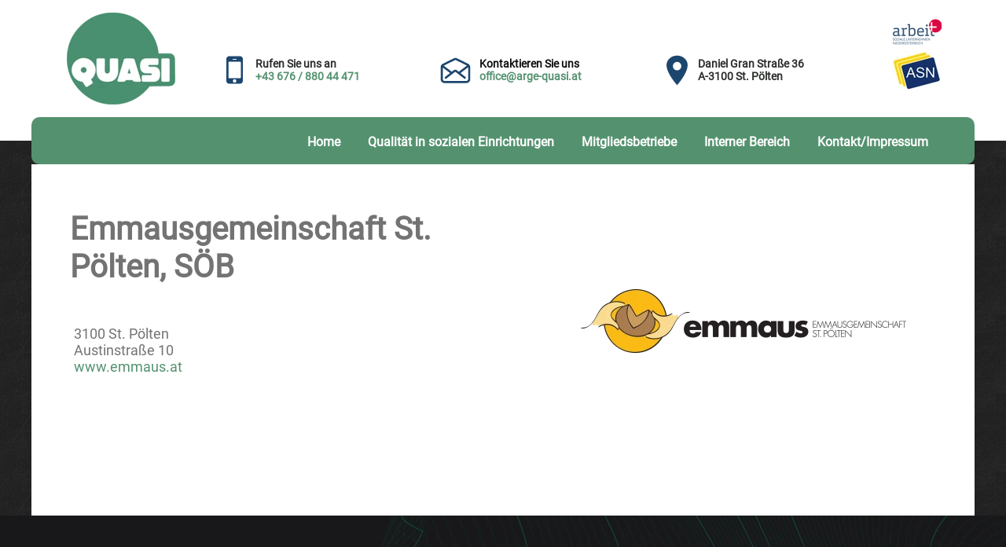

--- FILE ---
content_type: text/css
request_url: https://yourbrand-18274.kxcdn.com/files/dynamicContent/sites/yh4qo2/css/newspage_26/mkb1km1u.css
body_size: 4388
content:
@media (max-width: 479px){#element_1024 {visibility: hidden;}#element_1022 {visibility: hidden;}#element_1023 {visibility: hidden;}#element_1152 {visibility: hidden;}#element_1020 {visibility: hidden;}#group_190 {visibility: hidden;}#element_1021 {visibility: hidden;}#element_1151 {visibility: hidden;}#element_1019 {visibility: hidden;}#group_189 {visibility: hidden;}#group_188 {visibility: hidden;}#group_187 {visibility: hidden;}}@media (max-width: 767px) and (min-width: 480px){#element_1028 {visibility: visible;}#element_1024 {visibility: hidden;}#element_1022 {visibility: hidden;}#element_1023 {visibility: hidden;}#element_1020 {visibility: hidden;}#element_1021 {visibility: hidden;}#element_1019 {visibility: hidden;}#group_189 {visibility: hidden;}#group_188 {visibility: hidden;}#group_187 {visibility: hidden;}}@media (max-width: 1199px) and (min-width: 768px){#element_1022 {visibility: hidden;}#element_1021 {visibility: hidden;}#group_188 {visibility: hidden;}}@media (min-width: 1200px){}#element_1152 {z-index: 38;}#element_1151 {z-index: 37;}#group_190 {z-index: 36;}#element_1025 {z-index: 35;}#element_1026 {z-index: 34;}#group_226 {z-index: 33;}#element_1019 {z-index: 32;}#element_1020 {z-index: 31;}#group_189 {z-index: 30;}#element_1021 {z-index: 29;}#element_1022 {z-index: 28;}#group_188 {z-index: 27;}#element_1023 {z-index: 26;}#element_1024 {z-index: 25;}#group_187 {z-index: 24;}#element_1027 {z-index: 23;}#element_1028 {z-index: 22;}#element_1137_content{opacity: 1;background-color: var(--neutral2);background-size: cover;background-attachment: scroll;background-repeat: repeat;background-position: left top;border-radius: 0.0px; border: none;box-shadow: none;}#element_1137 {z-index: 21;}#element_1136_content{opacity: 1;background: none;border-radius: 0.0px; border: none;box-shadow: none;}#element_1136_content > .news_date_format{}#element_1136 {z-index: 20;}#element_1135_content{opacity: 1;background: none;border-radius: 0.0px; border: none;box-shadow: none;}#element_1135 {z-index: 19;}#element_1134_content{opacity: 1;background: none;border-radius: 0.0px; border: none;box-shadow: none;}#element_1134 {z-index: 18;}#group_186_content{opacity: 1;background: none;border-radius: 0.0px; border: none;box-shadow: none;}#group_186 {z-index: 17;}#element_1149_content{opacity: 1;background-color: var(--neutral2);background-size: cover;background-attachment: scroll;background-repeat: repeat;background-position: left top;border-radius: 0.0px; border: none;box-shadow: none;}#element_1149 {z-index: 16;}#element_1344_content{opacity: 1;background: none;border-radius: 0.0px; border: none;box-shadow: none;}#element_1344 {z-index: 15;}#element_1004_content{opacity: 1;background: none;border-radius: 0.0px; border: none;box-shadow: none;}#element_1004 {z-index: 14;}#element_1005_content{opacity: 1;background: none;border-radius: 0.0px; border: none;box-shadow: none;}#element_1005 {z-index: 13;}#group_227_content{opacity: 1;background: none;border-radius: 0.0px; border: none;box-shadow: none;}#group_227 {z-index: 12;}#element_1006_content{opacity: 1;background: none;border-radius: 0.0px; border: none;box-shadow: none;}#element_1006 {z-index: 11;}#element_1007_content{opacity: 1;background: none;border-radius: 0.0px; border: none;box-shadow: none;}#element_1007 img{background-image:url('data:image/svg+xml,%3Csvg%20fill%3D%27rgb%2884%2C%20146%2C%20111%29%27%20id%3D%27ww-mobile%27%20version%3D%271.1%27%20xmlns%3D%27http%3A%2F%2Fwww.w3.org%2F2000%2Fsvg%27%20width%3D%27100%25%27%20height%3D%27100%25%27%20viewBox%3D%270%200%206%2014%27%3E%3Cpath%20d%3D%27M3.625%2011q0-0.258-0.184-0.441t-0.441-0.184-0.441%200.184-0.184%200.441%200.184%200.441%200.441%200.184%200.441-0.184%200.184-0.441zM5.25%209.75v-5.5q0-0.102-0.074-0.176t-0.176-0.074h-4q-0.102%200-0.176%200.074t-0.074%200.176v5.5q0%200.102%200.074%200.176t0.176%200.074h4q0.102%200%200.176-0.074t0.074-0.176zM3.75%203.125q0-0.125-0.125-0.125h-1.25q-0.125%200-0.125%200.125t0.125%200.125h1.25q0.125%200%200.125-0.125zM6%203v8q0%200.406-0.297%200.703t-0.703%200.297h-4q-0.406%200-0.703-0.297t-0.297-0.703v-8q0-0.406%200.297-0.703t0.703-0.297h4q0.406%200%200.703%200.297t0.297%200.703z%27%3E%3C%2Fpath%3E%3C%2Fsvg%3E');}#element_1007 {z-index: 10;}#group_231_content{opacity: 1;background: none;border-radius: 0.0px; border: none;box-shadow: none;}#group_231 {z-index: 9;}#element_1008_content{opacity: 1;background: none;border-radius: 0.0px; border: none;box-shadow: none;}#element_1008 {z-index: 8;}#element_1009_content{opacity: 1;background: none;border-radius: 0.0px; border: none;box-shadow: none;}#element_1009 img{background-image:url('data:image/svg+xml,%3Csvg%20fill%3D%27rgb%2884%2C%20146%2C%20111%29%27%20id%3D%27ww-set2-mail-open-outline%27%20width%3D%27100%25%27%20height%3D%27100%25%27%20viewBox%3D%270%200%2032%2032%27%20%20xmlns%3D%27http%3A%2F%2Fwww.w3.org%2F2000%2Fsvg%27%3E%3Cpath%20fill-rule%3D%27evenodd%27%20clip-rule%3D%27evenodd%27%20d%3D%27M16%204.17773C15.611%204.17773%2015.2271%204.26726%2014.8782%204.43938L14.878%204.43947L3.96001%209.82819L3.95858%209.82889C3.37308%2010.1161%202.87946%2010.5612%202.53339%2011.114C2.18704%2011.6672%202.00229%2012.3062%202%2012.9589V12.9624V24.5006C2%2026.4456%203.59364%2028.0006%205.5325%2028.0006H26.47C28.4089%2028.0006%2030.0025%2026.4456%2030.0025%2024.5006L30.0025%2012.9624L30.0025%2012.9584C29.9999%2012.3054%2029.8146%2011.6661%2029.4676%2011.1128C29.121%2010.5602%2028.6269%2010.1154%2028.041%209.82869L28.039%209.8277L17.122%204.43947L17.1218%204.43938C16.7729%204.26726%2016.389%204.17773%2016%204.17773ZM27.4235%2011.0875L27.4212%2011.0885L27.6%2010.7262L27.4235%2011.0875ZM28.0025%2024.5006V13.1261L20.7899%2018.5885L25.447%2022.2108C25.8829%2022.5499%2025.9614%2023.1782%2025.6223%2023.6141C25.2833%2024.05%2024.655%2024.1286%2024.219%2023.7895L16.1403%2017.5057C16.0525%2017.4375%2015.9445%2017.4004%2015.8333%2017.4004C15.7221%2017.4004%2015.6141%2017.4375%2015.5263%2017.5057L15.5263%2017.5057L7.44694%2023.7895C7.01098%2024.1286%206.38271%2024.05%206.04365%2023.6141C5.70458%2023.1781%205.78313%2022.5498%206.21908%2022.2108L10.886%2018.5811L4%2013.3794V24.5006C4%2025.3168%204.67386%2026.0006%205.5325%2026.0006H26.47C27.3286%2026.0006%2028.0025%2025.3168%2028.0025%2024.5006ZM4.93349%2011.5781L12.5209%2017.3095L14.2984%2015.927L14.2985%2015.927C14.7373%2015.5857%2015.2774%2015.4004%2015.8333%2015.4004C16.3893%2015.4004%2016.9294%2015.5857%2017.3682%2015.927L19.1557%2017.3174L26.8651%2011.4786L16.237%206.233L16.2368%206.23292C16.1631%206.19661%2016.0821%206.17773%2016%206.17773C15.9179%206.17773%2015.8368%206.19663%2015.7631%206.23295L15.763%206.233L4.93349%2011.5781Z%27%20%2F%3E%3C%2Fsvg%3E');}#element_1009 {z-index: 7;}#group_232_content{opacity: 1;background: none;border-radius: 0.0px; border: none;box-shadow: none;}#group_232 {z-index: 6;}#element_1010_content{opacity: 1;background-color: var(--brand);background-size: contain;background-attachment: scroll;background-image: url('data:image/svg+xml,%3Csvg%20fill%3D%27rgb%28255%2C%20255%2C%20255%29%27%20id%3D%27ww-arrow-up%27%20version%3D%271.1%27%20xmlns%3D%27http%3A%2F%2Fwww.w3.org%2F2000%2Fsvg%27%20width%3D%27100%25%27%20height%3D%27100%25%27%20viewBox%3D%270%200%2013%2014%27%3E%3Cpath%20d%3D%27M12.586%207.586q0%200.398-0.289%200.703l-0.586%200.586q-0.297%200.297-0.711%200.297-0.422%200-0.703-0.297l-2.297-2.289v5.5q0%200.406-0.293%200.66t-0.707%200.254h-1q-0.414%200-0.707-0.254t-0.293-0.66v-5.5l-2.297%202.289q-0.281%200.297-0.703%200.297t-0.703-0.297l-0.586-0.586q-0.297-0.297-0.297-0.703%200-0.414%200.297-0.711l5.086-5.086q0.273-0.289%200.703-0.289%200.422%200%200.711%200.289l5.086%205.086q0.289%200.305%200.289%200.711z%27%3E%3C%2Fpath%3E%3C%2Fsvg%3E');background-repeat: no-repeat;background-position: 50% 50%;border-radius: 10.0px;border-left: 8.0px solid var(--brand);border-right: 8.0px solid var(--brand);border-top: 8.0px solid var(--brand);border-bottom: 8.0px solid var(--brand);box-shadow: none;vertical-align: middle;horizontal-align: center;}#element_1010_content .ww_button_text{vertical-align:middle;text-align:center;}#element_1010 {z-index: 5;}#element_1013_content{opacity: 1;background: none;border-radius: 0.0px; border: none;box-shadow: none;}#element_1013 {z-index: 4;}#element_1014_content{opacity: 1;background-color: rgb(15, 15, 15);background-size: cover;background-attachment: scroll;background-repeat: repeat;background-position: left top;border-radius: 0.0px;border-left: 1.0px solid rgb(0, 0, 0);border-right: 1.0px solid rgb(0, 0, 0);border-top: 1.0px solid rgb(0, 0, 0);border-bottom: 1.0px solid rgb(0, 0, 0);box-shadow: none;}#element_1014 {z-index: 3;}#element_1015_content{opacity: 1;background-color: rgb(20, 20, 23);background-size: cover;background-attachment: scroll;background-image: url('https://yourbrand-18274.kxcdn.com/files/dynamicContent/sites/yh4qo2/images/.CURRENT_LIB/2400_yh4qo2_img_866df235472197bbe4f267950c51c60e.jpg');background-repeat: repeat;background-position: 50% 50%;border-radius: 0.0px; border: none;box-shadow: none;}#element_1015 {z-index: 2;}#footerGroup_de_content{opacity: 1;background: none;border-radius: 0.0px; border: none;box-shadow: none;}#footerGroup_de {z-index: 1;}body, body::before, #body, #container {z-index: 0;}@media (max-width: 479px){#element_1152{width: 62.0px;height: 49.0px;left: 171.0px;right: auto;top: 15.0px;}#element_1152_content{padding: 0px}#element_1151{width: 62.0px;height: 49.0px;left: 100.0px;right: auto;top: 15.0px;}#element_1151_content{padding: 0px}#group_190{width: 133.0px;height: 49.0px;left: 100.0px;right: auto;top: 15.0px;}#group_190_content{padding: 0px}#element_1025{position: fixed;width: 51.0px;height: 51.0px;left: calc(50% - 160px + 272.0px);right: auto;top: 15.0px;}#element_1025_content{padding: 0px}#element_1026{position: fixed;width: 69.0px;height: 60.0px;left: calc(50% - 160px + 263.0px);right: auto;top: 10.0px;}#element_1026_content{padding: 0px}#group_226{position: fixed;width: 69.0px;height: 60.0px;left: calc(50% - 160px + 0.0px);right: auto;top: 10.0px;}#group_226_content{padding: 0px}#element_1019{width: 161.0px;height: 32.0px;left: 181.0px;right: auto;top: 212.0px;}#element_1019_content{padding-left: 5.0px; padding-right: 0.0px; padding-top: 0.0px; padding-bottom: 0.0px;}#element_1020{width: 43.0px;height: 50.0px;left: 138.0px;right: auto;top: 203.0px;}#element_1020_content{padding: 0px}#group_189{width: 204.0px;height: 50.0px;left: 138.0px;right: auto;top: 203.0px;}#group_189_content{padding: 0px}#element_1021{width: 160.0px;height: 32.0px;left: 160.0px;right: auto;top: 120.0px;}#element_1021_content{padding-left: 5.0px; padding-right: 0.0px; padding-top: 0.0px; padding-bottom: 0.0px;}#element_1022{width: 43.0px;height: 50.0px;left: 113.0px;right: auto;top: 111.0px;}#element_1022_content{padding: 0px}#group_188{width: 207.0px;height: 50.0px;left: 113.0px;right: auto;top: 111.0px;}#group_188_content{padding: 0px}#element_1023{width: 160.0px;height: 32.0px;left: 32.0px;right: auto;top: 120.0px;}#element_1023_content{padding-left: 5.0px; padding-right: 0.0px; padding-top: 0.0px; padding-bottom: 0.0px;}#element_1024{width: 43.0px;height: 50.0px;left: -11.0px;right: auto;top: 111.0px;}#element_1024_content{padding: 0px}#group_187{width: 203.0px;height: 50.0px;left: -11.0px;right: auto;top: 111.0px;}#group_187_content{padding: 0px}#element_1027{width: 75.0px;height: 68.0px;left: -11.0px;right: auto;top: 5.0px;}#element_1027_content{padding: 0px}#element_1028{width: calc(100vw - var(--vertical-scrollbar-width, 0px));height: 85.0px;left: calc(-50vw + 50% + calc(var(--vertical-scrollbar-width, 0px)/2));right: auto;top: 0.0px;}#element_1028_content{padding: 0px}#element_1344{width: 0.0px;height: 0.0px;left: NaNpx;right: auto;top: 742.0px;}#element_1344_content{padding: 0px}#element_1004{width: 292.0px;height: 42.0px;left: 14.0px;right: auto;top: 875.0px;}#element_1004_content{padding-left: 5.0px; padding-right: 5.0px; padding-top: 5.0px; padding-bottom: 5.0px;}#element_1005{width: 226.0px;height: 80.0px;left: 48.0px;right: auto;top: 780.0px;}#element_1005_content{padding: 0px}#group_227{width: 292.0px;height: 137.0px;left: 14.0px;right: auto;top: 780.0px;}#group_227_content{padding: 0px}#element_1006{width: 195.0px;height: 52.0px;left: 88.0px;right: auto;top: 935.0px;}#element_1006_content{padding-left: 5.0px; padding-right: 5.0px; padding-top: 5.0px; padding-bottom: 5.0px;}#element_1007{width: 52.0px;height: 44.0px;left: 37.0px;right: auto;top: 939.0px;}#element_1007_content{padding: 0px}#group_231{width: 246.0px;height: 52.0px;left: 37.0px;right: auto;top: 935.0px;}#group_231_content{padding: 0px}#element_1008{width: 185.0px;height: 52.0px;left: 89.0px;right: auto;top: 1005.0px;}#element_1008_content{padding-left: 5.0px; padding-right: 0.0px; padding-top: 5.0px; padding-bottom: 5.0px;}#element_1009{width: 36.0px;height: 44.0px;left: 47.0px;right: auto;top: 1007.0px;}#element_1009_content{padding: 0px}#group_232{width: 227.0px;height: 52.0px;left: 47.0px;right: auto;top: 1005.0px;}#group_232_content{padding: 0px}#element_1010{width: 35.0px;height: 35.0px;left: auto;right: calc(24.0px - 50vw + 50% + calc(var(--vertical-scrollbar-width, 0px)/2));top: 1287.0px;}#element_1010_content{padding: 0px}#element_1013{width: 320.0px;height: 227.0px;left: 0.0px;right: auto;top: 1095.0px;}#element_1013_content{padding-left: 5.0px; padding-right: 5.0px; padding-top: 5.0px; padding-bottom: 5.0px;}#element_1014{width: calc(100vw - var(--vertical-scrollbar-width, 0px));height: 54.0px;left: calc(-50vw + 50% + calc(var(--vertical-scrollbar-width, 0px)/2));right: auto;top: 1341.0px;}#element_1014_content{padding: 0px}#element_1015{width: calc(100vw - var(--vertical-scrollbar-width, 0px));height: 599.0px;left: calc(-50vw + 50% + calc(var(--vertical-scrollbar-width, 0px)/2));right: auto;top: 742.0px;}#element_1015_content{padding: 0px}#footerGroup_de{width: calc(100vw - var(--vertical-scrollbar-width, 0px));height: 653.0px;left: calc(-50vw + 50% + calc(var(--vertical-scrollbar-width, 0px)/2));right: auto;top: 742.0px;}#footerGroup_de_content{padding: 0px}#element_1137{width: 320.0px;height: 200.0px;left: 0.0px;right: auto;top: 468.0px;}#element_1137_content{padding-left: 18.0px; padding-right: 18.0px; padding-top: 18.0px; padding-bottom: 18.0px;}#element_1136{visibility: hidden;}#element_1136{width: 164.0px;height: 50.0px;left: 286.0px;right: auto;top: -252.0px;}#element_1136_content{padding-left: 10.0px; padding-right: 10.0px; padding-top: 10.0px; padding-bottom: 10.0px;}#element_1136_content > .news_date_format{text-align: left;}#element_1135{width: calc(100vw - var(--vertical-scrollbar-width, 0px));height: 68.0px;left: calc(-50vw + 50% + calc(var(--vertical-scrollbar-width, 0px)/2));right: auto;top: 125.0px;}#element_1135_content{padding-left: 4.0px; padding-right: 4.0px; padding-top: 10.0px; padding-bottom: 10.0px;}#element_1135_content > *{text-align: center;}#element_1134{width: calc(100vw - var(--vertical-scrollbar-width, 0px));height: 204.0px;left: calc(-50vw + 50% + calc(var(--vertical-scrollbar-width, 0px)/2));right: auto;top: 223.0px;}#element_1134_content{padding-left: 18.0px; padding-right: 18.0px; padding-top: 18.0px; padding-bottom: 18.0px;}#group_186{width: calc(100vw - var(--vertical-scrollbar-width, 0px));height: 322.0px;left: calc(-50vw + 50% + calc(var(--vertical-scrollbar-width, 0px)/2));right: auto;top: 115.0px;}#group_186_content{padding-left: 10.0px; padding-right: 10.0px; padding-top: 10.0px; padding-bottom: 10.0px;}#element_1149{width: calc(100vw - var(--vertical-scrollbar-width, 0px));height: 663.0px;left: calc(-50vw + 50% + calc(var(--vertical-scrollbar-width, 0px)/2));right: auto;top: 79.0px;}#element_1149_content{padding: 0px}#element_1344{width: 0.0px;height: 0.0px;left: NaNpx;right: auto;top: 742.0px;}#element_1344_content{padding: 0px}#element_1004{width: 292.0px;height: 42.0px;left: 14.0px;right: auto;top: 875.0px;}#element_1004_content{padding-left: 5.0px; padding-right: 5.0px; padding-top: 5.0px; padding-bottom: 5.0px;}#element_1005{width: 226.0px;height: 80.0px;left: 48.0px;right: auto;top: 780.0px;}#element_1005_content{padding: 0px}#group_227{width: 292.0px;height: 137.0px;left: 14.0px;right: auto;top: 780.0px;}#group_227_content{padding: 0px}#element_1006{width: 195.0px;height: 52.0px;left: 88.0px;right: auto;top: 935.0px;}#element_1006_content{padding-left: 5.0px; padding-right: 5.0px; padding-top: 5.0px; padding-bottom: 5.0px;}#element_1007{width: 52.0px;height: 44.0px;left: 37.0px;right: auto;top: 939.0px;}#element_1007_content{padding: 0px}#element_1007 img{background-size: contain;background-position: 50% 50%;}#group_231{width: 246.0px;height: 52.0px;left: 37.0px;right: auto;top: 935.0px;}#group_231_content{padding: 0px}#element_1008{width: 185.0px;height: 52.0px;left: 89.0px;right: auto;top: 1005.0px;}#element_1008_content{padding-left: 5.0px; padding-right: 0.0px; padding-top: 5.0px; padding-bottom: 5.0px;}#element_1009{width: 36.0px;height: 44.0px;left: 47.0px;right: auto;top: 1007.0px;}#element_1009_content{padding: 0px}#element_1009 img{background-size: contain;background-position: 50% 50%;}#group_232{width: 227.0px;height: 52.0px;left: 47.0px;right: auto;top: 1005.0px;}#group_232_content{padding: 0px}#element_1010{width: 35.0px;height: 35.0px;left: auto;right: calc(24.0px - 50vw + 50% + calc(var(--vertical-scrollbar-width, 0px)/2));top: 1287.0px;}#element_1010_content{padding: 0px}#element_1010 .ww_button_text_wrapper{padding: 0px}#element_1013{width: 320.0px;height: 227.0px;left: 0.0px;right: auto;top: 1095.0px;}#element_1013_content{padding-left: 5.0px; padding-right: 5.0px; padding-top: 5.0px; padding-bottom: 5.0px;}#element_1013_text_0 {text-align: center;}#element_1014{width: calc(100vw - var(--vertical-scrollbar-width, 0px));height: 54.0px;left: calc(-50vw + 50% + calc(var(--vertical-scrollbar-width, 0px)/2));right: auto;top: 1341.0px;}#element_1014_content{padding: 0px}#element_1015{width: calc(100vw - var(--vertical-scrollbar-width, 0px));height: 599.0px;left: calc(-50vw + 50% + calc(var(--vertical-scrollbar-width, 0px)/2));right: auto;top: 742.0px;}#element_1015_content{padding: 0px}#footerGroup_de{width: calc(100vw - var(--vertical-scrollbar-width, 0px));height: 653.0px;left: calc(-50vw + 50% + calc(var(--vertical-scrollbar-width, 0px)/2));right: auto;top: 742.0px;}#footerGroup_de_content{padding: 0px}}@media (max-width: 767px) and (min-width: 480px){#element_1152{width: 62.0px;height: 49.0px;left: 245.0px;right: auto;top: 15.0px;}#element_1152_content{padding: 0px}#element_1151{width: 62.0px;height: 49.0px;left: 174.0px;right: auto;top: 15.0px;}#element_1151_content{padding: 0px}#group_190{width: 133.0px;height: 49.0px;left: 174.0px;right: auto;top: 15.0px;}#group_190_content{padding: 0px}#element_1025{position: fixed;width: 51.0px;height: 51.0px;left: calc(50% - 240px + 429.0px);right: auto;top: 15.0px;}#element_1025_content{padding: 0px}#element_1026{position: fixed;width: 69.0px;height: 60.0px;left: calc(50% - 240px + 420.0px);right: auto;top: 10.0px;}#element_1026_content{padding: 0px}#group_226{position: fixed;width: 69.0px;height: 60.0px;left: calc(50% - 240px + 0.0px);right: auto;top: 10.0px;}#group_226_content{padding: 0px}#element_1019{width: 161.0px;height: 32.0px;left: 181.0px;right: auto;top: 212.0px;}#element_1019_content{padding-left: 5.0px; padding-right: 0.0px; padding-top: 0.0px; padding-bottom: 0.0px;}#element_1020{width: 43.0px;height: 50.0px;left: 138.0px;right: auto;top: 203.0px;}#element_1020_content{padding: 0px}#group_189{width: 204.0px;height: 50.0px;left: 138.0px;right: auto;top: 203.0px;}#group_189_content{padding: 0px}#element_1021{width: 160.0px;height: 32.0px;left: 290.0px;right: auto;top: 152.0px;}#element_1021_content{padding-left: 5.0px; padding-right: 0.0px; padding-top: 0.0px; padding-bottom: 0.0px;}#element_1022{width: 43.0px;height: 50.0px;left: 243.0px;right: auto;top: 143.0px;}#element_1022_content{padding: 0px}#group_188{width: 207.0px;height: 50.0px;left: 243.0px;right: auto;top: 143.0px;}#group_188_content{padding: 0px}#element_1023{width: 160.0px;height: 32.0px;left: 73.0px;right: auto;top: 152.0px;}#element_1023_content{padding-left: 5.0px; padding-right: 0.0px; padding-top: 0.0px; padding-bottom: 0.0px;}#element_1024{width: 43.0px;height: 50.0px;left: 30.0px;right: auto;top: 143.0px;}#element_1024_content{padding: 0px}#group_187{width: 203.0px;height: 50.0px;left: 30.0px;right: auto;top: 143.0px;}#group_187_content{padding: 0px}#element_1027{width: 75.0px;height: 68.0px;left: -11.0px;right: auto;top: 5.0px;}#element_1027_content{padding: 0px}#element_1028{width: calc(100vw - var(--vertical-scrollbar-width, 0px));height: 85.0px;left: calc(-50vw + 50% + calc(var(--vertical-scrollbar-width, 0px)/2));right: auto;top: 0.0px;}#element_1028_content{padding: 0px}#element_1344{width: 0.0px;height: 0.0px;left: NaNpx;right: auto;top: 792.0px;}#element_1344_content{padding: 0px}#element_1004{width: 358.0px;height: 42.0px;left: 61.0px;right: auto;top: 961.0px;}#element_1004_content{padding-left: 5.0px; padding-right: 5.0px; padding-top: 5.0px; padding-bottom: 5.0px;}#element_1005{width: 275.0px;height: 80.0px;left: 103.0px;right: auto;top: 866.0px;}#element_1005_content{padding: 0px}#group_227{width: 358.0px;height: 137.0px;left: 61.0px;right: auto;top: 866.0px;}#group_227_content{padding: 0px}#element_1006{width: 201.0px;height: 52.0px;left: 166.0px;right: auto;top: 1372.0px;}#element_1006_content{padding-left: 5.0px; padding-right: 5.0px; padding-top: 5.0px; padding-bottom: 5.0px;}#element_1007{width: 54.0px;height: 44.0px;left: 113.0px;right: auto;top: 1376.0px;}#element_1007_content{padding: 0px}#group_231{width: 254.0px;height: 52.0px;left: 113.0px;right: auto;top: 1372.0px;}#group_231_content{padding: 0px}#element_1008{width: 211.0px;height: 52.0px;left: 167.0px;right: auto;top: 1302.0px;}#element_1008_content{padding-left: 5.0px; padding-right: 0.0px; padding-top: 5.0px; padding-bottom: 5.0px;}#element_1009{width: 57.0px;height: 44.0px;left: 101.0px;right: auto;top: 1304.0px;}#element_1009_content{padding: 0px}#group_232{width: 277.0px;height: 52.0px;left: 101.0px;right: auto;top: 1302.0px;}#group_232_content{padding: 0px}#element_1010{width: 35.0px;height: 35.0px;left: auto;right: calc(24.0px - 50vw + 50% + calc(var(--vertical-scrollbar-width, 0px)/2));top: 1372.0px;}#element_1010_content{padding: 0px}#element_1013{width: 238.0px;height: 227.0px;left: 120.0px;right: auto;top: 1033.0px;}#element_1013_content{padding-left: 5.0px; padding-right: 5.0px; padding-top: 5.0px; padding-bottom: 5.0px;}#element_1014{width: calc(100vw - var(--vertical-scrollbar-width, 0px));height: 695.0px;left: calc(-50vw + 50% + calc(var(--vertical-scrollbar-width, 0px)/2));right: auto;top: 792.0px;}#element_1014_content{padding: 0px}#element_1015{width: calc(100vw - var(--vertical-scrollbar-width, 0px));height: 676.0px;left: calc(-50vw + 50% + calc(var(--vertical-scrollbar-width, 0px)/2));right: auto;top: 792.0px;}#element_1015_content{padding: 0px}#footerGroup_de{width: calc(100vw - var(--vertical-scrollbar-width, 0px));height: 695.0px;left: calc(-50vw + 50% + calc(var(--vertical-scrollbar-width, 0px)/2));right: auto;top: 792.0px;}#footerGroup_de_content{padding: 0px}#element_1137{width: 500.0px;height: 300.0px;left: -10.0px;right: auto;top: 404.0px;}#element_1137_content{padding: 0px}#element_1136{visibility: hidden;}#element_1136{width: 164.0px;height: 50.0px;left: 286.0px;right: auto;top: -252.0px;}#element_1136_content{padding-left: 10.0px; padding-right: 10.0px; padding-top: 10.0px; padding-bottom: 10.0px;}#element_1136_content > .news_date_format{text-align: left;}#element_1135{width: calc(100vw - var(--vertical-scrollbar-width, 0px));height: 68.0px;left: calc(-50vw + 50% + calc(var(--vertical-scrollbar-width, 0px)/2));right: auto;top: 125.0px;}#element_1135_content{padding-left: 4.0px; padding-right: 4.0px; padding-top: 10.0px; padding-bottom: 10.0px;}#element_1135_content > *{text-align: center;}#element_1134{width: calc(100vw - var(--vertical-scrollbar-width, 0px));height: 135.0px;left: calc(-50vw + 50% + calc(var(--vertical-scrollbar-width, 0px)/2));right: auto;top: 223.0px;}#element_1134_content{padding-left: 15.0px; padding-right: 15.0px; padding-top: 15.0px; padding-bottom: 15.0px;}#group_186{width: 520.0px;height: 263.0px;left: -20.0px;right: auto;top: 110.0px;}#group_186_content{padding-left: 15.0px; padding-right: 15.0px; padding-top: 15.0px; padding-bottom: 15.0px;}#element_1149{width: calc(100vw - var(--vertical-scrollbar-width, 0px));height: 713.0px;left: calc(-50vw + 50% + calc(var(--vertical-scrollbar-width, 0px)/2));right: auto;top: 79.0px;}#element_1149_content{padding: 0px}#element_1344{width: 0.0px;height: 0.0px;left: NaNpx;right: auto;top: 792.0px;}#element_1344_content{padding: 0px}#element_1004{width: 358.0px;height: 42.0px;left: 61.0px;right: auto;top: 961.0px;}#element_1004_content{padding-left: 5.0px; padding-right: 5.0px; padding-top: 5.0px; padding-bottom: 5.0px;}#element_1004_text_0 {text-align: center;}#element_1004_text_0 {font-size: 14px;}#element_1004_text_0 {line-height: 16px;}#element_1004_text_1 {text-align: center;}#element_1004_text_1 {font-size: 14px;}#element_1004_text_1 {line-height: 16px;}#element_1004_text_2 {text-align: center;}#element_1004_text_2 {font-size: 14px;}#element_1004_text_2 {line-height: 16px;}#element_1004_text_3 {text-align: center;}#element_1004_text_3 {font-size: 14px;}#element_1004_text_3 {line-height: 16px;}#element_1005{width: 275.0px;height: 80.0px;left: 103.0px;right: auto;top: 866.0px;}#element_1005_content{padding: 0px}#group_227{width: 358.0px;height: 137.0px;left: 61.0px;right: auto;top: 866.0px;}#group_227_content{padding: 0px}#element_1006{width: 201.0px;height: 52.0px;left: 166.0px;right: auto;top: 1372.0px;}#element_1006_content{padding-left: 5.0px; padding-right: 5.0px; padding-top: 5.0px; padding-bottom: 5.0px;}#element_1007{width: 54.0px;height: 44.0px;left: 113.0px;right: auto;top: 1376.0px;}#element_1007_content{padding: 0px}#element_1007 img{background-size: contain;background-position: 50% 50%;}#group_231{width: 254.0px;height: 52.0px;left: 113.0px;right: auto;top: 1372.0px;}#group_231_content{padding: 0px}#element_1008{width: 211.0px;height: 52.0px;left: 167.0px;right: auto;top: 1302.0px;}#element_1008_content{padding-left: 5.0px; padding-right: 0.0px; padding-top: 5.0px; padding-bottom: 5.0px;}#element_1009{width: 57.0px;height: 44.0px;left: 101.0px;right: auto;top: 1304.0px;}#element_1009_content{padding: 0px}#element_1009 img{background-size: contain;background-position: 50% 50%;}#group_232{width: 277.0px;height: 52.0px;left: 101.0px;right: auto;top: 1302.0px;}#group_232_content{padding: 0px}#element_1010{width: 35.0px;height: 35.0px;left: auto;right: calc(24.0px - 50vw + 50% + calc(var(--vertical-scrollbar-width, 0px)/2));top: 1372.0px;}#element_1010_content{padding: 0px}#element_1010 .ww_button_text_wrapper{padding: 0px}#element_1013{width: 238.0px;height: 227.0px;left: 120.0px;right: auto;top: 1033.0px;}#element_1013_content{padding-left: 5.0px; padding-right: 5.0px; padding-top: 5.0px; padding-bottom: 5.0px;}#element_1013_text_0 {text-align: center;}#element_1013_text_1 {text-align: center;}#element_1013_text_1 {font-size: 14px;}#element_1013_text_1 {line-height: 16px;}#element_1013_text_2 {text-align: center;}#element_1013_text_2 {font-size: 14px;}#element_1013_text_2 {line-height: 16px;}#element_1013_text_3 {text-align: center;}#element_1013_text_3 {font-size: 14px;}#element_1013_text_3 {line-height: 16px;}#element_1013_text_4 {text-align: center;}#element_1013_text_4 {font-size: 14px;}#element_1013_text_4 {line-height: 16px;}#element_1013_text_5 {text-align: center;}#element_1013_text_5 {font-size: 14px;}#element_1013_text_5 {line-height: 16px;}#element_1013_text_6 {text-align: center;}#element_1013_text_6 {font-size: 14px;}#element_1013_text_6 {line-height: 16px;}#element_1013_text_7 {text-align: center;}#element_1013_text_7 {font-size: 14px;}#element_1013_text_7 {line-height: 16px;}#element_1013_text_8 {text-align: center;}#element_1013_text_8 {font-size: 14px;}#element_1013_text_8 {line-height: 16px;}#element_1013_text_9 {text-align: center;}#element_1013_text_9 {font-size: 14px;}#element_1013_text_9 {line-height: 16px;}#element_1013_text_10 {text-align: center;}#element_1013_text_10 {font-size: 14px;}#element_1013_text_10 {line-height: 16px;}#element_1013_text_11 {text-align: center;}#element_1013_text_11 {font-size: 14px;}#element_1013_text_11 {line-height: 16px;}#element_1013_text_12 {text-align: center;}#element_1013_text_12 {font-size: 14px;}#element_1013_text_12 {line-height: 16px;}#element_1014{width: calc(100vw - var(--vertical-scrollbar-width, 0px));height: 695.0px;left: calc(-50vw + 50% + calc(var(--vertical-scrollbar-width, 0px)/2));right: auto;top: 792.0px;}#element_1014_content{padding: 0px}#element_1015{width: calc(100vw - var(--vertical-scrollbar-width, 0px));height: 676.0px;left: calc(-50vw + 50% + calc(var(--vertical-scrollbar-width, 0px)/2));right: auto;top: 792.0px;}#element_1015_content{padding: 0px}#footerGroup_de{width: calc(100vw - var(--vertical-scrollbar-width, 0px));height: 695.0px;left: calc(-50vw + 50% + calc(var(--vertical-scrollbar-width, 0px)/2));right: auto;top: 792.0px;}#footerGroup_de_content{padding: 0px}}@media (max-width: 1199px) and (min-width: 768px){#element_1152{width: 62.0px;height: 49.0px;left: 694.0px;right: auto;top: 23.0px;}#element_1152_content{padding: 0px}#element_1151{width: 62.0px;height: 49.0px;left: 616.0px;right: auto;top: 23.0px;}#element_1151_content{padding: 0px}#group_190{width: 140.0px;height: 49.0px;left: 616.0px;right: auto;top: 23.0px;}#group_190_content{padding: 0px}#element_1025{position: fixed;width: 63.0px;height: 68.0px;left: calc(46.0vw - (var(--vertical-scrollbar-width, 0px) * 0.46));right: auto;top: 91.0vh;}#element_1025_content{padding-left: 0.0px; padding-right: 0.0px; padding-top: 10.0px; padding-bottom: 10.0px;}#element_1026{position: fixed;width: 103.0px;height: 68.0px;left: calc(50% - 384px + 333.0px);right: auto;top: 91.0vh;}#element_1026_content{padding: 0px}#group_226{position: fixed;width: 103.0px;height: 71.0px;left: calc(50% - 384px + 0.0px);right: auto;top: 1531.0px;}#group_226_content{padding: 0px}#element_1019{width: 161.0px;height: 32.0px;left: 414.0px;right: auto;top: 30.0px;}#element_1019_content{padding-left: 5.0px; padding-right: 0.0px; padding-top: 0.0px; padding-bottom: 0.0px;}#element_1020{width: 43.0px;height: 50.0px;left: 371.0px;right: auto;top: 21.0px;}#element_1020_content{padding: 0px}#group_189{width: 204.0px;height: 50.0px;left: 371.0px;right: auto;top: 21.0px;}#group_189_content{padding: 0px}#element_1021{width: 160.0px;height: 32.0px;left: 415.0px;right: auto;top: 31.0px;}#element_1021_content{padding-left: 5.0px; padding-right: 0.0px; padding-top: 0.0px; padding-bottom: 0.0px;}#element_1022{width: 43.0px;height: 50.0px;left: 368.0px;right: auto;top: 22.0px;}#element_1022_content{padding: 0px}#group_188{width: 207.0px;height: 50.0px;left: 368.0px;right: auto;top: 22.0px;}#group_188_content{padding: 0px}#element_1023{width: 160.0px;height: 32.0px;left: 170.0px;right: auto;top: 31.0px;}#element_1023_content{padding-left: 5.0px; padding-right: 0.0px; padding-top: 0.0px; padding-bottom: 0.0px;}#element_1024{width: 43.0px;height: 50.0px;left: 127.0px;right: auto;top: 22.0px;}#element_1024_content{padding: 0px}#group_187{width: 203.0px;height: 50.0px;left: 127.0px;right: auto;top: 22.0px;}#group_187_content{padding: 0px}#element_1027{width: 78.0px;height: 60.0px;left: 5.0px;right: auto;top: 17.0px;}#element_1027_content{padding: 0px}#element_1028{width: calc(100vw - var(--vertical-scrollbar-width, 0px));height: 93.0px;left: calc(-50vw + 50% + calc(var(--vertical-scrollbar-width, 0px)/2));right: auto;top: 0.0px;}#element_1028_content{padding: 0px}#element_1344{width: 0.0px;height: 0.0px;left: NaNpx;right: auto;top: 766.0px;}#element_1344_content{padding: 0px}#element_1004{width: 244.0px;height: 58.0px;left: 8.5px;right: auto;top: 962.0px;}#element_1004_content{padding-left: 5.0px; padding-right: 5.0px; padding-top: 5.0px; padding-bottom: 5.0px;}#element_1005{width: 227.0px;height: 80.0px;left: 13.5px;right: auto;top: 869.0px;}#element_1005_content{padding: 0px}#group_227{width: 244.0px;height: 151.0px;left: 8.5px;right: auto;top: 869.0px;}#group_227_content{padding: 0px}#element_1006{width: 165.0px;height: 73.0px;left: 580.0px;right: auto;top: 863.0px;}#element_1006_content{padding-left: 5.0px; padding-right: 5.0px; padding-top: 5.0px; padding-bottom: 5.0px;}#element_1007{width: 44.0px;height: 44.0px;left: 526.5px;right: auto;top: 867.0px;}#element_1007_content{padding: 0px}#group_231{width: 218.5px;height: 73.0px;left: 526.5px;right: auto;top: 863.0px;}#group_231_content{padding: 0px}#element_1008{width: 181.0px;height: 52.0px;left: 578.5px;right: auto;top: 962.0px;}#element_1008_content{padding-left: 5.0px; padding-right: 0.0px; padding-top: 5.0px; padding-bottom: 5.0px;}#element_1009{width: 44.0px;height: 44.0px;left: 526.5px;right: auto;top: 964.0px;}#element_1009_content{padding: 0px}#group_232{width: 233.0px;height: 52.0px;left: 526.5px;right: auto;top: 962.0px;}#group_232_content{padding: 0px}#element_1010{width: 35.0px;height: 35.0px;left: auto;right: calc(32.0px - 50vw + 50% + calc(var(--vertical-scrollbar-width, 0px)/2));top: 1138.0px;}#element_1010_content{padding: 0px}#element_1013{width: 180.0px;height: 227.0px;left: 299.5px;right: auto;top: 863.0px;}#element_1013_content{padding-left: 5.0px; padding-right: 5.0px; padding-top: 5.0px; padding-bottom: 5.0px;}#element_1014{width: calc(100vw - var(--vertical-scrollbar-width, 0px));height: 67.0px;left: calc(-50vw + 50% + calc(var(--vertical-scrollbar-width, 0px)/2));right: auto;top: 1496.0px;}#element_1014_content{padding: 0px}#element_1015{width: calc(100vw - var(--vertical-scrollbar-width, 0px));height: 447.0px;left: calc(-50vw + 50% + calc(var(--vertical-scrollbar-width, 0px)/2));right: auto;top: 766.0px;}#element_1015_content{padding: 0px}#footerGroup_de{width: calc(100vw - var(--vertical-scrollbar-width, 0px));height: 797.0px;left: calc(-50vw + 50% + calc(var(--vertical-scrollbar-width, 0px)/2));right: auto;top: 766.0px;}#footerGroup_de_content{padding: 0px}#element_1137{width: 500.0px;height: 300.0px;left: 132.0px;right: auto;top: 389.0px;}#element_1137_content{padding: 0px}#element_1136{visibility: hidden;}#element_1136{width: 164.0px;height: 50.0px;left: 286.0px;right: auto;top: 11.0px;}#element_1136_content{padding-left: 10.0px; padding-right: 10.0px; padding-top: 10.0px; padding-bottom: 10.0px;}#element_1136_content > .news_date_format{text-align: left;}#element_1135{width: 747.0px;height: 68.0px;left: 9.0px;right: auto;top: 132.0px;}#element_1135_content{padding-left: 5.0px; padding-right: 5.0px; padding-top: 10.0px; padding-bottom: 10.0px;}#element_1135_content > *{text-align: center;}#element_1134{width: 747.0px;height: 104.0px;left: 9.0px;right: auto;top: 230.0px;}#element_1134_content{padding-left: 10.0px; padding-right: 10.0px; padding-top: 10.0px; padding-bottom: 10.0px;}#group_186{width: 747.0px;height: 202.0px;left: 9.0px;right: auto;top: 132.0px;}#group_186_content{padding: 0px}#element_1149{width: calc(100vw - var(--vertical-scrollbar-width, 0px));height: 693.0px;left: calc(-50vw + 50% + calc(var(--vertical-scrollbar-width, 0px)/2));right: auto;top: 73.0px;}#element_1149_content{padding: 0px}#element_1344{width: 0.0px;height: 0.0px;left: NaNpx;right: auto;top: 766.0px;}#element_1344_content{padding: 0px}#element_1004{width: 244.0px;height: 58.0px;left: 8.5px;right: auto;top: 962.0px;}#element_1004_content{padding-left: 5.0px; padding-right: 5.0px; padding-top: 5.0px; padding-bottom: 5.0px;}#element_1005{width: 227.0px;height: 80.0px;left: 13.5px;right: auto;top: 869.0px;}#element_1005_content{padding: 0px}#group_227{width: 244.0px;height: 151.0px;left: 8.5px;right: auto;top: 869.0px;}#group_227_content{padding: 0px}#element_1006{width: 165.0px;height: 73.0px;left: 580.0px;right: auto;top: 863.0px;}#element_1006_content{padding-left: 5.0px; padding-right: 5.0px; padding-top: 5.0px; padding-bottom: 5.0px;}#element_1007{width: 44.0px;height: 44.0px;left: 526.5px;right: auto;top: 867.0px;}#element_1007_content{padding: 0px}#element_1007 img{background-size: contain;background-position: 50% 50%;}#group_231{width: 218.5px;height: 73.0px;left: 526.5px;right: auto;top: 863.0px;}#group_231_content{padding: 0px}#element_1008{width: 181.0px;height: 52.0px;left: 578.5px;right: auto;top: 962.0px;}#element_1008_content{padding-left: 5.0px; padding-right: 0.0px; padding-top: 5.0px; padding-bottom: 5.0px;}#element_1009{width: 44.0px;height: 44.0px;left: 526.5px;right: auto;top: 964.0px;}#element_1009_content{padding: 0px}#element_1009 img{background-size: contain;background-position: 50% 50%;}#group_232{width: 233.0px;height: 52.0px;left: 526.5px;right: auto;top: 962.0px;}#group_232_content{padding: 0px}#element_1010{width: 35.0px;height: 35.0px;left: auto;right: calc(32.0px - 50vw + 50% + calc(var(--vertical-scrollbar-width, 0px)/2));top: 1138.0px;}#element_1010_content{padding: 0px}#element_1010 .ww_button_text_wrapper{padding: 0px}#element_1013{width: 180.0px;height: 227.0px;left: 299.5px;right: auto;top: 863.0px;}#element_1013_content{padding-left: 5.0px; padding-right: 5.0px; padding-top: 5.0px; padding-bottom: 5.0px;}#element_1014{width: calc(100vw - var(--vertical-scrollbar-width, 0px));height: 67.0px;left: calc(-50vw + 50% + calc(var(--vertical-scrollbar-width, 0px)/2));right: auto;top: 1496.0px;}#element_1014_content{padding: 0px}#element_1015{width: calc(100vw - var(--vertical-scrollbar-width, 0px));height: 447.0px;left: calc(-50vw + 50% + calc(var(--vertical-scrollbar-width, 0px)/2));right: auto;top: 766.0px;}#element_1015_content{padding: 0px}#footerGroup_de{width: calc(100vw - var(--vertical-scrollbar-width, 0px));height: 797.0px;left: calc(-50vw + 50% + calc(var(--vertical-scrollbar-width, 0px)/2));right: auto;top: 766.0px;}#footerGroup_de_content{padding: 0px}}@media (min-width: 1200px){#element_1152{width: 62.0px;height: 49.0px;left: 1096.0px;right: auto;top: 65.0px;}#element_1152_content{padding: 0px}#element_1151{width: 62.0px;height: 49.0px;left: 1096.0px;right: auto;top: 16.0px;}#element_1151_content{padding: 0px}#group_190{width: 62.0px;height: 98.0px;left: 1096.0px;right: auto;top: 16.0px;}#group_190_content{padding: 0px}#element_1025{width: 1105.0px;height: 51.0px;left: 51.0px;right: auto;top: 154.0px;}#element_1025_content{padding: 0px}#element_1026{width: 1200.0px;height: 60.0px;left: 0.0px;right: auto;top: 149.0px;}#element_1026_content{padding: 0px}#group_226{width: calc(100vw - var(--vertical-scrollbar-width, 0px));height: 60.0px;left: calc(-50vw + 50% + calc(var(--vertical-scrollbar-width, 0px)/2));right: auto;top: 149.0px;}#group_226_content{padding: 0px}#element_1019{width: 161.0px;height: 32.0px;left: 843.0px;right: auto;top: 73.0px;}#element_1019_content{padding-left: 5.0px; padding-right: 0.0px; padding-top: 0.0px; padding-bottom: 0.0px;}#element_1020{width: 43.0px;height: 50.0px;left: 800.0px;right: auto;top: 64.0px;}#element_1020_content{padding: 0px}#group_189{width: 204.0px;height: 50.0px;left: 800.0px;right: auto;top: 64.0px;}#group_189_content{padding: 0px}#element_1021{width: 160.0px;height: 32.0px;left: 565.0px;right: auto;top: 73.0px;}#element_1021_content{padding-left: 5.0px; padding-right: 0.0px; padding-top: 0.0px; padding-bottom: 0.0px;}#element_1022{width: 43.0px;height: 50.0px;left: 518.0px;right: auto;top: 64.0px;}#element_1022_content{padding: 0px}#group_188{width: 207.0px;height: 50.0px;left: 518.0px;right: auto;top: 64.0px;}#group_188_content{padding: 0px}#element_1023{width: 160.0px;height: 32.0px;left: 280.0px;right: auto;top: 73.0px;}#element_1023_content{padding-left: 5.0px; padding-right: 0.0px; padding-top: 0.0px; padding-bottom: 0.0px;}#element_1024{width: 43.0px;height: 50.0px;left: 237.0px;right: auto;top: 64.0px;}#element_1024_content{padding: 0px}#group_187{width: 203.0px;height: 50.0px;left: 237.0px;right: auto;top: 64.0px;}#group_187_content{padding: 0px}#element_1027{width: 190.0px;height: 117.0px;left: 19.0px;right: auto;top: 16.0px;}#element_1027_content{padding: 0px}#element_1028{width: calc(100vw - var(--vertical-scrollbar-width, 0px));height: 179.0px;left: calc(-50vw + 50% + calc(var(--vertical-scrollbar-width, 0px)/2));right: auto;top: 0.0px;}#element_1028_content{padding: 0px}#element_1344{width: 0.0px;height: 0.0px;left: 753.0px;right: auto;top: 670.0px;}#element_1344_content{padding: 0px}#element_1004{width: 305.0px;height: 133.0px;left: 448.0px;right: auto;top: 842.0px;}#element_1004_content{padding-left: 5.0px; padding-right: 5.0px; padding-top: 5.0px; padding-bottom: 5.0px;}#element_1005{width: 284.0px;height: 100.0px;left: 459.0px;right: auto;top: 726.0px;}#element_1005_content{padding: 0px}#group_227{width: 305.0px;height: 249.0px;left: 448.0px;right: auto;top: 726.0px;}#group_227_content{padding: 0px}#element_1006{width: 183.0px;height: 52.0px;left: 973.0px;right: auto;top: 746.0px;}#element_1006_content{padding-left: 5.0px; padding-right: 5.0px; padding-top: 5.0px; padding-bottom: 5.0px;}#element_1007{width: 44.0px;height: 44.0px;left: 920.0px;right: auto;top: 750.0px;}#element_1007_content{padding: 0px}#group_231{width: 236.0px;height: 52.0px;left: 920.0px;right: auto;top: 746.0px;}#group_231_content{padding: 0px}#element_1008{width: 181.0px;height: 52.0px;left: 975.0px;right: auto;top: 794.0px;}#element_1008_content{padding-left: 5.0px; padding-right: 0.0px; padding-top: 5.0px; padding-bottom: 5.0px;}#element_1009{width: 44.0px;height: 44.0px;left: 923.0px;right: auto;top: 796.0px;}#element_1009_content{padding: 0px}#group_232{width: 233.0px;height: 52.0px;left: 923.0px;right: auto;top: 794.0px;}#group_232_content{padding: 0px}#element_1010{width: 35.0px;height: 35.0px;left: auto;right: calc(28.0px - 50vw + 50% + calc(var(--vertical-scrollbar-width, 0px)/2));top: 1369.0px;}#element_1010_content{padding: 0px}#element_1013{width: 180.0px;height: 247.0px;left: 51.0px;right: auto;top: 726.0px;}#element_1013_content{padding-left: 5.0px; padding-right: 5.0px; padding-top: 5.0px; padding-bottom: 5.0px;}#element_1014{width: calc(100vw - var(--vertical-scrollbar-width, 0px));height: 50.0px;left: calc(-50vw + 50% + calc(var(--vertical-scrollbar-width, 0px)/2));right: auto;top: 1386.0px;}#element_1014_content{padding: 0px}#element_1015{width: calc(100vw - var(--vertical-scrollbar-width, 0px));height: 447.0px;left: calc(-50vw + 50% + calc(var(--vertical-scrollbar-width, 0px)/2));right: auto;top: 656.0px;}#element_1015_content{padding: 0px}#footerGroup_de{width: calc(100vw - var(--vertical-scrollbar-width, 0px));height: 780.0px;left: calc(-50vw + 50% + calc(var(--vertical-scrollbar-width, 0px)/2));right: auto;top: 656.0px;}#footerGroup_de_content{padding: 0px}#element_1137{width: 500.0px;height: 300.0px;left: 656.0px;right: auto;top: 258.0px;}#element_1137_content{padding: 0px}#element_1136{visibility: hidden;}#element_1136{width: 503.0px;height: 52.0px;left: 44.0px;right: auto;top: 183.0px;}#element_1136_content{padding-left: 10.0px; padding-right: 10.0px; padding-top: 10.0px; padding-bottom: 10.0px;}#element_1136_content > .news_date_format{text-align: left;}#element_1135{width: 503.0px;height: 86.0px;left: 44.0px;right: auto;top: 258.0px;}#element_1135_content{padding-left: 5.0px; padding-right: 5.0px; padding-top: 10.0px; padding-bottom: 10.0px;}#element_1135_content > *{}#element_1134{width: 503.0px;height: 157.0px;left: 44.0px;right: auto;top: 375.0px;}#element_1134_content{padding-left: 10.0px; padding-right: 10.0px; padding-top: 10.0px; padding-bottom: 10.0px;}#group_186{width: 503.0px;height: 274.0px;left: 44.0px;right: auto;top: 258.0px;}#group_186_content{padding: 0px}#element_1149{width: 1200.0px;height: 447.0px;left: 0.0px;right: auto;top: 209.0px;}#element_1149_content{padding: 0px}#element_1344{width: 0.0px;height: 0.0px;left: 753.0px;right: auto;top: 670.0px;}#element_1344_content{padding: 0px}#element_1004{width: 305.0px;height: 133.0px;left: 448.0px;right: auto;top: 842.0px;}#element_1004_content{padding-left: 5.0px; padding-right: 5.0px; padding-top: 5.0px; padding-bottom: 5.0px;}#element_1004_text_0 {text-align: center;}#element_1004_text_0 {font-size: 14px;}#element_1004_text_0 {line-height: 16px;}#element_1004_text_1 {text-align: center;}#element_1004_text_1 {font-size: 14px;}#element_1004_text_1 {line-height: 16px;}#element_1004_text_2 {text-align: center;}#element_1004_text_2 {font-size: 14px;}#element_1004_text_2 {line-height: 16px;}#element_1004_text_3 {text-align: center;}#element_1004_text_3 {font-size: 14px;}#element_1004_text_3 {line-height: 16px;}#element_1005{width: 284.0px;height: 100.0px;left: 459.0px;right: auto;top: 726.0px;}#element_1005_content{padding: 0px}#group_227{width: 305.0px;height: 249.0px;left: 448.0px;right: auto;top: 726.0px;}#group_227_content{padding: 0px}#element_1006{width: 183.0px;height: 52.0px;left: 973.0px;right: auto;top: 746.0px;}#element_1006_content{padding-left: 5.0px; padding-right: 5.0px; padding-top: 5.0px; padding-bottom: 5.0px;}#element_1007{width: 44.0px;height: 44.0px;left: 920.0px;right: auto;top: 750.0px;}#element_1007_content{padding: 0px}#element_1007 img{background-size: contain;background-position: 50% 50%;}#group_231{width: 236.0px;height: 52.0px;left: 920.0px;right: auto;top: 746.0px;}#group_231_content{padding: 0px}#element_1008{width: 181.0px;height: 52.0px;left: 975.0px;right: auto;top: 794.0px;}#element_1008_content{padding-left: 5.0px; padding-right: 0.0px; padding-top: 5.0px; padding-bottom: 5.0px;}#element_1009{width: 44.0px;height: 44.0px;left: 923.0px;right: auto;top: 796.0px;}#element_1009_content{padding: 0px}#element_1009 img{background-size: contain;background-position: 50% 50%;}#group_232{width: 233.0px;height: 52.0px;left: 923.0px;right: auto;top: 794.0px;}#group_232_content{padding: 0px}#element_1010{width: 35.0px;height: 35.0px;left: auto;right: calc(28.0px - 50vw + 50% + calc(var(--vertical-scrollbar-width, 0px)/2));top: 1369.0px;}#element_1010_content{padding: 0px}#element_1010 .ww_button_text_wrapper{padding: 0px}#element_1013{width: 180.0px;height: 247.0px;left: 51.0px;right: auto;top: 726.0px;}#element_1013_content{padding-left: 5.0px; padding-right: 5.0px; padding-top: 5.0px; padding-bottom: 5.0px;}#element_1013_text_1 {font-size: 14px;}#element_1013_text_1 {line-height: 16px;}#element_1013_text_2 {font-size: 14px;}#element_1013_text_2 {line-height: 16px;}#element_1013_text_3 {font-size: 14px;}#element_1013_text_3 {line-height: 16px;}#element_1013_text_4 {font-size: 14px;}#element_1013_text_4 {line-height: 16px;}#element_1013_text_5 {font-size: 14px;}#element_1013_text_5 {line-height: 16px;}#element_1013_text_6 {font-size: 14px;}#element_1013_text_6 {line-height: 16px;}#element_1013_text_7 {font-size: 14px;}#element_1013_text_7 {line-height: 16px;}#element_1013_text_8 {font-size: 14px;}#element_1013_text_8 {line-height: 16px;}#element_1013_text_9 {font-size: 14px;}#element_1013_text_9 {line-height: 16px;}#element_1013_text_10 {font-size: 14px;}#element_1013_text_10 {line-height: 16px;}#element_1013_text_11 {font-size: 14px;}#element_1013_text_11 {line-height: 16px;}#element_1013_text_12 {font-size: 14px;}#element_1013_text_12 {line-height: 16px;}#element_1014{width: calc(100vw - var(--vertical-scrollbar-width, 0px));height: 50.0px;left: calc(-50vw + 50% + calc(var(--vertical-scrollbar-width, 0px)/2));right: auto;top: 1386.0px;}#element_1014_content{padding: 0px}#element_1015{width: calc(100vw - var(--vertical-scrollbar-width, 0px));height: 447.0px;left: calc(-50vw + 50% + calc(var(--vertical-scrollbar-width, 0px)/2));right: auto;top: 656.0px;}#element_1015_content{padding: 0px}#footerGroup_de{width: calc(100vw - var(--vertical-scrollbar-width, 0px));height: 780.0px;left: calc(-50vw + 50% + calc(var(--vertical-scrollbar-width, 0px)/2));right: auto;top: 656.0px;}#footerGroup_de_content{padding: 0px}}